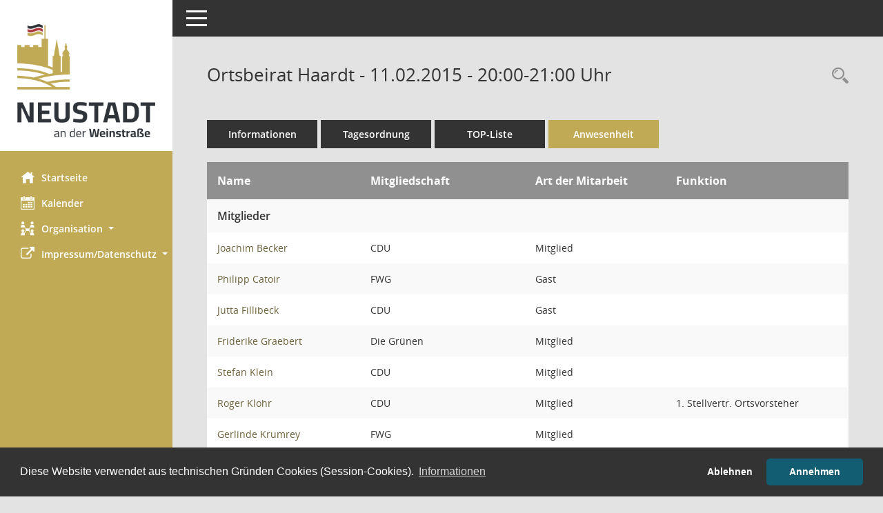

--- FILE ---
content_type: text/html; Charset=utf-8
request_url: https://buergerinfo.neustadt.eu/to0045.asp?__ksinr=2109
body_size: 13138
content:
<!DOCTYPE html><html lang="de"  x-ms-format-detection="none"><head><meta charset="utf-8"><meta http-equiv="X-UA-Compatible" content="IE=edge"><meta name="viewport" content="width=device-width, initial-scale=1"><meta name="description" content="Diese Seite zeigt die bei der aktuellen Sitzung anwesenden Personen an."><meta name="author" content="Somacos GmbH & Co. KG,https://www.somacos.de, SessionNet Version 5.4.6 bi (Layout 6)"><meta name="sessionnet" content="V:050406"/><link rel="shortcut icon" href="im/browser.ico" type="image/x-icon"/><link rel="apple-touch-icon" href="im/somacos57.png" /><link rel="help" href="yhelp1.asp" title="Hilfe" /><link rel="start" href="info.asp" title="Startseite" /><title>SessionNet | Ortsbeirat Haardt - 11.02.2015 - 20:00-21:00&nbsp;Uhr</title><meta name="viewport" content="width=device-width,initial-scale=1.0">
<script>var smcGLOBAL_FUNCTION_STATUS_LOGON = 1;var smcStatus_Logon = false;</script>
<script src="yjavascript.js"></script><script src="js/shopjavascript.js"></script><meta name="format-detection" content="telephone=no, date=no, address=no, email=no" /><link href="css/styles6.css" rel="stylesheet"><link href="css/styles5_3.css" rel="stylesheet"><link href="css/styles5fct.css" rel="stylesheet"><link href="config/layout/layout5/config.css" rel="stylesheet"><link id="smcglobalprintstyles" rel="stylesheet" type="text/css" media="print" href="css/styles5print.css"><link href="css/responsive.css" rel="stylesheet" media="(max-width:767px)"><link href="css/responsive3.css" rel="stylesheet" media="(max-width:767px)"><link rel="stylesheet" type="text/css" href="ext/cc/osano/cookieconsent.min.css" /><!--[if lt IE 9]><script src="js/smchtml5shiv.min.js"></script><script src="js/smcrespond.min.js"></script><![endif]--></head><body id="smc_body" class="smc-body">
<!-- #wrapper --><div id="wrapper" class="smclayout smc_page_to0045_layout"><div id="sidebar-wrapper" role="navigation" aria-label="Hauptmenü" class="smc-nav-config smc-pr-n"><div class="logo smc-config-logo" style="background-color:#ffffff"><a href="info.asp" title="Hier gelangen Sie zur Startseite dieser Webanwendung." aria-label="Hier gelangen Sie zur Startseite dieser Webanwendung." class="smce-a-u" ><img src="config/layout/layout5/logo.png" class="img-responsive smc-img-logo" alt="Logo" /></a></div><ul id="sidebar-nav" class="nav nav-pills nav-stacked"><li class="nav-item smc-nav-online"><a href="info.asp" title="Hier gelangen Sie zur Startseite dieser Webanwendung." aria-label="Hier gelangen Sie zur Startseite dieser Webanwendung." class="smce-a-u nav-link smcmenu1 smc-ct1" ><i class="smc smc-home" aria-hidden="true"></i>Startseite</a></li>
<li class="nav-item smc-nav-online"><a href="si0040.asp" title="Diese Seite enth&auml;lt eine kalendarische &Uuml;bersicht der Sitzungstermine f&uuml;r einen Monat." aria-label="Diese Seite enth&auml;lt eine kalendarische &Uuml;bersicht der Sitzungstermine f&uuml;r einen Monat." class="smce-a-u nav-link smcmenu1 smc-ct1" ><i class="smc smc-calendar" aria-hidden="true"></i>Kalender</a></li>
<li class="nav-item smc-nav-online"><a id="smc_nav_group_org" aria-expanded="false" role="button" data-toggle="collapse" href="#smc_nav_group_sub_org" aria-controls="smc_nav_group_sub_org" href="#"><span><i class="smc smc-network-connection" aria-hidden="true"></i>Organisation</span> <span class="caret"></span></a><ul id="smc_nav_group_sub_org" class="nav collapse" role="menu" aria-labelledby="smc_nav_group_org"><li class="smc-nav-link"><a href="kp0041.asp" title="Diese Seite listet die Personen, die im Sitzungsdienst als Mitglieder registriert sind, auf. Als Filter dienen neben den Anfangsbuchstaben der Nachnamen die Zeitr&auml;ume." aria-label="Diese Seite listet die Personen, die im Sitzungsdienst als Mitglieder registriert sind, auf. Als Filter dienen neben den Anfangsbuchstaben der Nachnamen die Zeitr&auml;ume." class="smce-a-u" >Mandatstr&auml;ger</a></li><li class="smc-nav-link"><a href="gr0040.asp" title="Diese Seite zeigt eine Liste der Gremien, f&uuml;r die im Sitzungsdienst Informationen verwaltet werden. Als Filter stehen die Zeitr&auml;ume zur Verf&uuml;gung." aria-label="Diese Seite zeigt eine Liste der Gremien, f&uuml;r die im Sitzungsdienst Informationen verwaltet werden. Als Filter stehen die Zeitr&auml;ume zur Verf&uuml;gung." class="smce-a-u" >Gremien</a></li></ul></li><li class="nav-item smc-nav-online"><a id="smc_nav_group_extern" aria-expanded="false" role="button" data-toggle="collapse" href="#smc_nav_group_sub_extern" aria-controls="smc_nav_group_sub_extern" href="#"><span><i class="fa fa-external-link" aria-hidden="true"></i>Impressum/Datenschutz</span> <span class="caret"></span></a><ul id="smc_nav_group_sub_extern" class="nav collapse" role="menu" aria-labelledby="smc_nav_group_extern"><li class="smc-nav-link smc-nav-link-extern"><a href="https://www.neustadt.eu/Quicknavigation/Impressum/" title="Externer Link: Impressum" aria-label="Externer Link: Impressum" class="smce-a-u" target="_blank"  data-rel="external">Impressum</a></li><li class="smc-nav-link smc-nav-link-extern"><a href="https://www.neustadt.eu/Quicknavigation/Datenschutz/" title="Externer Link: Datenschutz" aria-label="Externer Link: Datenschutz" class="smce-a-u" target="_blank"  data-rel="external">Datenschutz</a></li></ul></li>
</ul><!-- /Sidebar ende smcnav mandatos --></div>
<div id="page-content-wrapper">
<nav id="top-bar" class="navbar navbar-inverse" aria-label="Auswahlmenü"><div id="menu-toggle" class="collapsed" title="Navigation ein- bzw. ausblenden"><span class="sr-only">Toggle navigation</span><span class="icon-bar"></span><span class="icon-bar"></span><span class="icon-bar"></span></div><ul class="nav navbar-nav navbar-right">

</ul></nav>

<div class="page-title" role="navigation" aria-label="Seitentitel und Oberes Menü"><ul class="nav nav-pills smc-nav-actions float-right smc-pr-n" aria-label="Oberes Menü"><li><a href="recherche.asp" title="Rechercheauswahl anzeigen" aria-label="Rechercheauswahl anzeigen" class="" ><i class="smc smc-magnifier" aria-hidden="true"></i><span class="sr-only">Rechercheauswahl</span></a></li></ul><h1 class="smc_h1">Ortsbeirat Haardt - 11.02.2015 - 20:00-21:00&nbsp;Uhr</h1></div>

<div id="page-content" role="main" aria-label="Informationen">
<ul class="nav nav-tabs smcnoprint" id="smcregister" aria-label="Tab Navigation">
<li class="nav-item"><a href="si0050.asp?__ksinr=2109" title="Informationen" aria-label="Informationen" class="smce-a-u nav-link" >Informationen</a></li><li class="nav-item"><a href="si0057.asp?__ksinr=2109" title="Tagesordnung" aria-label="Tagesordnung" class="smce-a-u nav-link" >Tagesordnung</a></li><li class="nav-item"><a href="si0056.asp?__ksinr=2109" title="Tagesordnung schrittweise abarbeiten" aria-label="Tagesordnung schrittweise abarbeiten" class="smce-a-u nav-link" >TOP-Liste</a></li><li class="nav-item active smc-ct1" aria-selected="true"><a href="to0045.asp?__ksinr=2109" title="Anwesenheit" aria-label="Anwesenheit" class="smce-a-u nav-link" >Anwesenheit</a></li>
</ul><table id="smc_page_to0045_contenttable1" class="smccontenttable smc_page_to0045_contenttable table table-striped"><thead><tr><th class="smc_th">Name&nbsp;</th><th class="smc_th">Mitgliedschaft&nbsp;</th><th class="smc_th smc_field_amname">Art der Mitarbeit</th><th class="smc_th">Funktion&nbsp;</th></tr></thead><tbody><tr valign="top" class="smcrowh smc-table-group"><td class="smcrowh smc_field_puname_new" colspan="4">Mitglieder</td></tr><tr><td><a href="pe0051.asp?__kpenr=369&grnr=19" title="Details anzeigen: Joachim Becker" aria-label="Details anzeigen: Joachim Becker" class="smce-a-u smc-link-normal" >Joachim Becker</a>&nbsp;</td><td>CDU&nbsp;</td><td class="smc_td smc_field_amname">Mitglied</td><td>&nbsp;</td></tr><tr><td><a href="pe0051.asp?__kpenr=799&grnr=19" title="Details anzeigen: Philipp Catoir" aria-label="Details anzeigen: Philipp Catoir" class="smce-a-u smc-link-normal" >Philipp Catoir</a>&nbsp;</td><td>FWG&nbsp;</td><td class="smc_td smc_field_amname">Gast</td><td>&nbsp;</td></tr><tr><td><a href="pe0051.asp?__kpenr=396&grnr=19" title="Details anzeigen: Jutta Fillibeck" aria-label="Details anzeigen: Jutta Fillibeck" class="smce-a-u smc-link-normal" >Jutta Fillibeck</a>&nbsp;</td><td>CDU&nbsp;</td><td class="smc_td smc_field_amname">Gast</td><td>&nbsp;</td></tr><tr><td><a href="pe0051.asp?__kpenr=800&grnr=19" title="Details anzeigen: Friderike Graebert" aria-label="Details anzeigen: Friderike Graebert" class="smce-a-u smc-link-normal" >Friderike Graebert</a>&nbsp;</td><td>Die Gr&#252;nen&nbsp;</td><td class="smc_td smc_field_amname">Mitglied</td><td>&nbsp;</td></tr><tr><td><a href="pe0051.asp?__kpenr=146&grnr=19" title="Details anzeigen: Stefan Klein" aria-label="Details anzeigen: Stefan Klein" class="smce-a-u smc-link-normal" >Stefan Klein</a>&nbsp;</td><td>CDU&nbsp;</td><td class="smc_td smc_field_amname">Mitglied</td><td>&nbsp;</td></tr><tr><td><a href="pe0051.asp?__kpenr=148&grnr=19" title="Details anzeigen: Roger Klohr" aria-label="Details anzeigen: Roger Klohr" class="smce-a-u smc-link-normal" >Roger Klohr</a>&nbsp;</td><td>CDU&nbsp;</td><td class="smc_td smc_field_amname">Mitglied</td><td>1. Stellvertr. Ortsvorsteher&nbsp;</td></tr><tr><td><a href="pe0051.asp?__kpenr=163&grnr=19" title="Details anzeigen: Gerlinde Krumrey" aria-label="Details anzeigen: Gerlinde Krumrey" class="smce-a-u smc-link-normal" >Gerlinde Krumrey</a>&nbsp;</td><td>FWG&nbsp;</td><td class="smc_td smc_field_amname">Mitglied</td><td>&nbsp;</td></tr><tr><td>Hans Peter Michel&nbsp;</td><td>SPD&nbsp;</td><td class="smc_td smc_field_amname">Mitglied</td><td>&nbsp;</td></tr><tr><td>Dominik Naumer&nbsp;</td><td>SPD&nbsp;</td><td class="smc_td smc_field_amname">Mitglied</td><td>&nbsp;</td></tr><tr><td>Rainer Wailersbacher&nbsp;</td><td>B&#252;ndnis 90/Die Gr&#252;nen&nbsp;</td><td class="smc_td smc_field_amname">Mitglied</td><td>&nbsp;</td></tr><tr valign="top" class="smcrowh smc-table-group"><td class="smcrowh smc_field_puname_new" colspan="4">Verwaltung</td></tr><tr><td><a href="pe0051.asp?__kpenr=567&grnr=19" title="Details anzeigen: Nina Kratz" aria-label="Details anzeigen: Nina Kratz" class="smce-a-u smc-link-normal" >Nina Kratz</a>&nbsp;</td><td>113&nbsp;</td><td class="smc_td smc_field_amname">Schriftf&#252;hrer</td><td>&nbsp;</td></tr><tr valign="top" class="smcrowh smc-table-group"><td class="smcrowh smc_field_puname_new" colspan="4">Ortsvorsteher/in</td></tr><tr><td>Richard Racs&nbsp;</td><td>B&#252;ndnis 90/Die Gr&#252;nen&nbsp;</td><td class="smc_td smc_field_amname">Mitglied</td><td>&nbsp;</td></tr></table>

</div><!-- /page-content-1 -->
</div><!-- /page-content-wrapper -->
<footer aria-label="Fusszeile mit Seiteninformationen"><div class="d-flex justify-content-between"><div id="smcmenubottom" title="Diese Men&uuml;leiste enth&auml;lt Funktionen f&uuml;r die Steuerung der aktuellen Seite."><ul class="list-inline"><li class="list-inline-item"><i class="fa fa-database" aria-hidden="true"></i>&nbsp;12&nbsp;S&auml;tze</li></ul></div><div id="smcsomacosinfo" class="text-right"><span lang="en">Software: </span><a href="https://somacos.de/loesungen/sitzungsmanagement/session/" class="smc-link-normal" target="_blank" title="Zum Hersteller dieser Sitzungsdienst-Software: Somacos GmbH &amp; Co. KG - in einem neuen Browserfenster">Sitzungsdienst <span lang="en">Session</span><span class="sr-only">(Wird in neuem Fenster geöffnet)</span></a></div></div></footer>
</div><!-- /wrapper -->
<script src="js/smcjquery_min.js?v=3.5.1"></script>
<script src="js/smcpopper_min.js"></script>
<script src="js/smcbootstrap.bundle.min.js"></script>
<script src="js/smcmvc1.js"></script>
<!-- Menu Toggle Script -->
<script>
//Menu Toggle Script Variante "Nav bei < 991 dynamisch" (2):
$("#menu-toggle").click(function (e) {
    e.preventDefault();
    //alert('toggled');
    $("#wrapper").toggleClass("toggled");
});

    document.addEventListener('DOMContentLoaded', function () {
        $(window).on('resize', updateToggle);
        updateToggle();
    });

    function updateToggle() {
        if ($(window).width() < 991) {
            $('#wrapper').addClass('toggled');
        }
    }
    function runToggle() {
        //Einklappen erzwingen:
        //alert('runtoggle 2');
        $('#wrapper').addClass('toggled');
    }
</script>

<script>
function smcGlobalGKI2(){return '506055364';}function smcGlobalSMCLAYOUT(){return 'wrapper';}function smcGlobal_AJAX_KEINRECHT(){return 'ajax.0';}function smcGlobalDebug(){return false;}
</script>
<script src="ext/cc/osano/cookieconsent.min.js" data-cfasync="false"></script><script>window.cookieconsent.initialise({'cookie':{'name':'smc_ccst_bi','secure':true,'expiryDays':365},'palette':{'popup':{'background':'#333','text':'#ffffff'},'button':{'background':'#135D72','text':'#ffffff'}},'theme':'classic','type':'opt-in','content':{'dismiss':'Akzeptieren','allow':'Annehmen','deny':'Ablehnen','policy':'Cookie-Verwendung steuern','link':'Informationen','href':'infol.asp?smcinfo=9020','message':'Diese Website verwendet aus technischen Gründen Cookies (Session-Cookies).'}});</script></body></html>